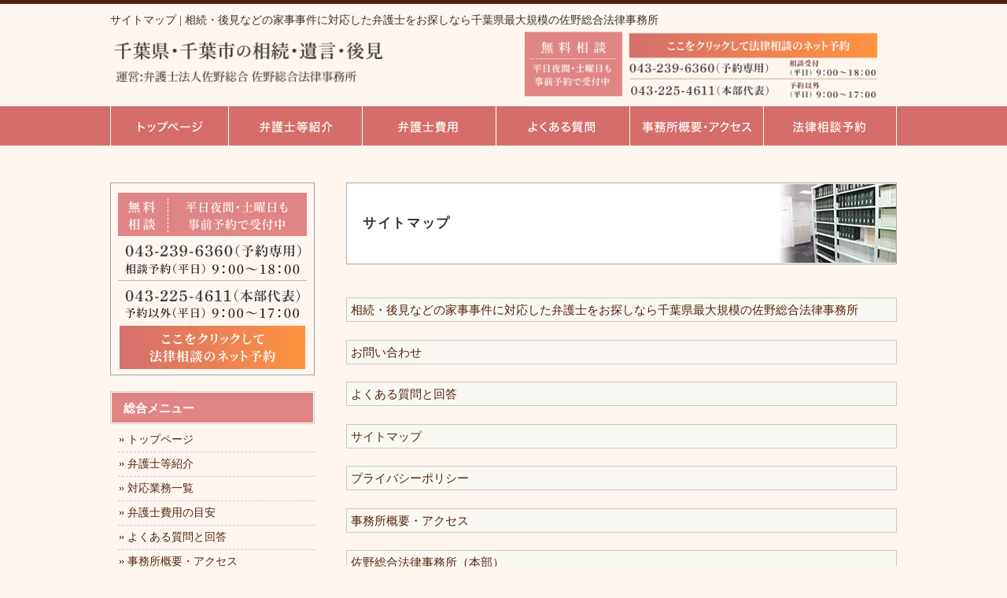

--- FILE ---
content_type: text/html; charset=UTF-8
request_url: https://souzoku.sanosogo.net/u_sitemap/
body_size: 14218
content:
<!DOCTYPE html>
<html dir="ltr" lang="ja" prefix="og: https://ogp.me/ns#">
<head>
  <meta charset="UTF-8">
  <meta name="viewport" content="width=device-width, user-scalable=yes, maximum-scale=1.0, minimum-scale=1.0">
  <meta name="author" content="SamuraiLabCMS">
  <meta name="keyword" content="千葉,弁護士,相続,家事,後見">
  <title>
    サイトマップ | 相続・後見などの家事事件に対応した弁護士をお探しなら千葉県最大規模の佐野総合法律事務所 - 相続・後見などの家事事件に対応した弁護士をお探しなら千葉県最大規模の佐野総合法律事務所  </title>
  <link rel="stylesheet" type="text/css" media="all" href="https://souzoku.sanosogo.net/wp-content/themes/sanosozoku/style.css">
  
		<!-- All in One SEO 4.8.8 - aioseo.com -->
	<meta name="robots" content="max-image-preview:large" />
	<link rel="canonical" href="https://souzoku.sanosogo.net/u_sitemap/" />
	<meta name="generator" content="All in One SEO (AIOSEO) 4.8.8" />
		<meta property="og:locale" content="ja_JP" />
		<meta property="og:site_name" content="相続・後見などの家事事件に対応した弁護士をお探しなら千葉県最大規模の佐野総合法律事務所" />
		<meta property="og:type" content="article" />
		<meta property="og:title" content="サイトマップ | 相続・後見などの家事事件に対応した弁護士をお探しなら千葉県最大規模の佐野総合法律事務所" />
		<meta property="og:url" content="https://souzoku.sanosogo.net/u_sitemap/" />
		<meta property="article:published_time" content="2019-07-08T02:48:13+00:00" />
		<meta property="article:modified_time" content="2019-07-08T02:49:25+00:00" />
		<meta name="twitter:card" content="summary" />
		<meta name="twitter:title" content="サイトマップ | 相続・後見などの家事事件に対応した弁護士をお探しなら千葉県最大規模の佐野総合法律事務所" />
		<script type="application/ld+json" class="aioseo-schema">
			{"@context":"https:\/\/schema.org","@graph":[{"@type":"BreadcrumbList","@id":"https:\/\/souzoku.sanosogo.net\/u_sitemap\/#breadcrumblist","itemListElement":[{"@type":"ListItem","@id":"https:\/\/souzoku.sanosogo.net#listItem","position":1,"name":"\u30db\u30fc\u30e0","item":"https:\/\/souzoku.sanosogo.net","nextItem":{"@type":"ListItem","@id":"https:\/\/souzoku.sanosogo.net\/u_sitemap\/#listItem","name":"\u30b5\u30a4\u30c8\u30de\u30c3\u30d7"}},{"@type":"ListItem","@id":"https:\/\/souzoku.sanosogo.net\/u_sitemap\/#listItem","position":2,"name":"\u30b5\u30a4\u30c8\u30de\u30c3\u30d7","previousItem":{"@type":"ListItem","@id":"https:\/\/souzoku.sanosogo.net#listItem","name":"\u30db\u30fc\u30e0"}}]},{"@type":"Organization","@id":"https:\/\/souzoku.sanosogo.net\/#organization","name":"\u4f50\u91ce\u7dcf\u5408\u6cd5\u5f8b\u4e8b\u52d9\u6240","description":"\u4f50\u91ce\u7dcf\u5408\u6cd5\u5f8b\u4e8b\u52d9\u6240\u306f\u3001\u5e73\u6210\u5143\u5e74\u306b\u5343\u8449\u770c\u5343\u8449\u5e02\u4e2d\u592e\u533a\u306b\u958b\u8a2d\u3057\u3066\u4ee5\u6765\u3001\u907a\u8a00\u3001\u76f8\u7d9a\u3001\u907a\u7523\u6574\u7406\u3092\u306f\u3058\u3081\u3068\u3059\u308b\u591a\u6570\u306e\u5bb6\u4e8b\u4e8b\u4ef6\u306e\u7d4c\u9a13\u3092\u6709\u3057\u3066\u304a\u308a\u307e\u3059\u3002 \u5f53\u4e8b\u52d9\u6240\u306b\u306f\u3001\u5bb6\u4e8b\u4e8b\u4ef6\u3092\u8c4a\u5bcc\u306b\u6271\u3063\u3066\u304d\u305f\u7537\u6027\/\u5973\u6027\u306e\u5f01\u8b77\u58eb\u3001\u5bb6\u5ead\u88c1\u5224\u6240\u3067\u306e\u88c1\u5224\u5b98\u3068\u3057\u3066\u306e\u7d4c\u9a13\u3092\u6301\u3064\u5f01\u8b77\u58eb\u306e\u307b\u304b\u591a\u6570\u306e\u30b9\u30bf\u30c3\u30d5\u304c\u5728\u7c4d\u3057\u3066\u304a\u308a\u307e\u3059\u3002","url":"https:\/\/souzoku.sanosogo.net\/","logo":{"@type":"ImageObject","url":"https:\/\/souzoku.sanosogo.net\/wp-content\/uploads\/2025\/09\/favi.png","@id":"https:\/\/souzoku.sanosogo.net\/u_sitemap\/#organizationLogo","width":512,"height":512},"image":{"@id":"https:\/\/souzoku.sanosogo.net\/u_sitemap\/#organizationLogo"}},{"@type":"WebPage","@id":"https:\/\/souzoku.sanosogo.net\/u_sitemap\/#webpage","url":"https:\/\/souzoku.sanosogo.net\/u_sitemap\/","name":"\u30b5\u30a4\u30c8\u30de\u30c3\u30d7 | \u76f8\u7d9a\u30fb\u5f8c\u898b\u306a\u3069\u306e\u5bb6\u4e8b\u4e8b\u4ef6\u306b\u5bfe\u5fdc\u3057\u305f\u5f01\u8b77\u58eb\u3092\u304a\u63a2\u3057\u306a\u3089\u5343\u8449\u770c\u6700\u5927\u898f\u6a21\u306e\u4f50\u91ce\u7dcf\u5408\u6cd5\u5f8b\u4e8b\u52d9\u6240","inLanguage":"ja","isPartOf":{"@id":"https:\/\/souzoku.sanosogo.net\/#website"},"breadcrumb":{"@id":"https:\/\/souzoku.sanosogo.net\/u_sitemap\/#breadcrumblist"},"datePublished":"2019-07-08T11:48:13+09:00","dateModified":"2019-07-08T11:49:25+09:00"},{"@type":"WebSite","@id":"https:\/\/souzoku.sanosogo.net\/#website","url":"https:\/\/souzoku.sanosogo.net\/","name":"\u76f8\u7d9a\u30fb\u5f8c\u898b\u306a\u3069\u306e\u5bb6\u4e8b\u4e8b\u4ef6\u306b\u5bfe\u5fdc\u3057\u305f\u5f01\u8b77\u58eb\u3092\u304a\u63a2\u3057\u306a\u3089\u5343\u8449\u770c\u6700\u5927\u898f\u6a21\u306e\u4f50\u91ce\u7dcf\u5408\u6cd5\u5f8b\u4e8b\u52d9\u6240","alternateName":"\u4f50\u91ce\u7dcf\u5408\u6cd5\u5f8b\u4e8b\u52d9\u6240","description":"\u4f50\u91ce\u7dcf\u5408\u6cd5\u5f8b\u4e8b\u52d9\u6240\u306f\u3001\u5e73\u6210\u5143\u5e74\u306b\u5343\u8449\u770c\u5343\u8449\u5e02\u4e2d\u592e\u533a\u306b\u958b\u8a2d\u3057\u3066\u4ee5\u6765\u3001\u907a\u8a00\u3001\u76f8\u7d9a\u3001\u907a\u7523\u6574\u7406\u3092\u306f\u3058\u3081\u3068\u3059\u308b\u591a\u6570\u306e\u5bb6\u4e8b\u4e8b\u4ef6\u306e\u7d4c\u9a13\u3092\u6709\u3057\u3066\u304a\u308a\u307e\u3059\u3002 \u5f53\u4e8b\u52d9\u6240\u306b\u306f\u3001\u5bb6\u4e8b\u4e8b\u4ef6\u3092\u8c4a\u5bcc\u306b\u6271\u3063\u3066\u304d\u305f\u7537\u6027\/\u5973\u6027\u306e\u5f01\u8b77\u58eb\u3001\u5bb6\u5ead\u88c1\u5224\u6240\u3067\u306e\u88c1\u5224\u5b98\u3068\u3057\u3066\u306e\u7d4c\u9a13\u3092\u6301\u3064\u5f01\u8b77\u58eb\u306e\u307b\u304b\u591a\u6570\u306e\u30b9\u30bf\u30c3\u30d5\u304c\u5728\u7c4d\u3057\u3066\u304a\u308a\u307e\u3059\u3002","inLanguage":"ja","publisher":{"@id":"https:\/\/souzoku.sanosogo.net\/#organization"}}]}
		</script>
		<!-- All in One SEO -->

<link rel="alternate" title="oEmbed (JSON)" type="application/json+oembed" href="https://souzoku.sanosogo.net/wp-json/oembed/1.0/embed?url=https%3A%2F%2Fsouzoku.sanosogo.net%2Fu_sitemap%2F" />
<link rel="alternate" title="oEmbed (XML)" type="text/xml+oembed" href="https://souzoku.sanosogo.net/wp-json/oembed/1.0/embed?url=https%3A%2F%2Fsouzoku.sanosogo.net%2Fu_sitemap%2F&#038;format=xml" />
<style id='wp-img-auto-sizes-contain-inline-css' type='text/css'>
img:is([sizes=auto i],[sizes^="auto," i]){contain-intrinsic-size:3000px 1500px}
/*# sourceURL=wp-img-auto-sizes-contain-inline-css */
</style>
<style id='wp-emoji-styles-inline-css' type='text/css'>

	img.wp-smiley, img.emoji {
		display: inline !important;
		border: none !important;
		box-shadow: none !important;
		height: 1em !important;
		width: 1em !important;
		margin: 0 0.07em !important;
		vertical-align: -0.1em !important;
		background: none !important;
		padding: 0 !important;
	}
/*# sourceURL=wp-emoji-styles-inline-css */
</style>
<style id='wp-block-library-inline-css' type='text/css'>
:root{--wp-block-synced-color:#7a00df;--wp-block-synced-color--rgb:122,0,223;--wp-bound-block-color:var(--wp-block-synced-color);--wp-editor-canvas-background:#ddd;--wp-admin-theme-color:#007cba;--wp-admin-theme-color--rgb:0,124,186;--wp-admin-theme-color-darker-10:#006ba1;--wp-admin-theme-color-darker-10--rgb:0,107,160.5;--wp-admin-theme-color-darker-20:#005a87;--wp-admin-theme-color-darker-20--rgb:0,90,135;--wp-admin-border-width-focus:2px}@media (min-resolution:192dpi){:root{--wp-admin-border-width-focus:1.5px}}.wp-element-button{cursor:pointer}:root .has-very-light-gray-background-color{background-color:#eee}:root .has-very-dark-gray-background-color{background-color:#313131}:root .has-very-light-gray-color{color:#eee}:root .has-very-dark-gray-color{color:#313131}:root .has-vivid-green-cyan-to-vivid-cyan-blue-gradient-background{background:linear-gradient(135deg,#00d084,#0693e3)}:root .has-purple-crush-gradient-background{background:linear-gradient(135deg,#34e2e4,#4721fb 50%,#ab1dfe)}:root .has-hazy-dawn-gradient-background{background:linear-gradient(135deg,#faaca8,#dad0ec)}:root .has-subdued-olive-gradient-background{background:linear-gradient(135deg,#fafae1,#67a671)}:root .has-atomic-cream-gradient-background{background:linear-gradient(135deg,#fdd79a,#004a59)}:root .has-nightshade-gradient-background{background:linear-gradient(135deg,#330968,#31cdcf)}:root .has-midnight-gradient-background{background:linear-gradient(135deg,#020381,#2874fc)}:root{--wp--preset--font-size--normal:16px;--wp--preset--font-size--huge:42px}.has-regular-font-size{font-size:1em}.has-larger-font-size{font-size:2.625em}.has-normal-font-size{font-size:var(--wp--preset--font-size--normal)}.has-huge-font-size{font-size:var(--wp--preset--font-size--huge)}.has-text-align-center{text-align:center}.has-text-align-left{text-align:left}.has-text-align-right{text-align:right}.has-fit-text{white-space:nowrap!important}#end-resizable-editor-section{display:none}.aligncenter{clear:both}.items-justified-left{justify-content:flex-start}.items-justified-center{justify-content:center}.items-justified-right{justify-content:flex-end}.items-justified-space-between{justify-content:space-between}.screen-reader-text{border:0;clip-path:inset(50%);height:1px;margin:-1px;overflow:hidden;padding:0;position:absolute;width:1px;word-wrap:normal!important}.screen-reader-text:focus{background-color:#ddd;clip-path:none;color:#444;display:block;font-size:1em;height:auto;left:5px;line-height:normal;padding:15px 23px 14px;text-decoration:none;top:5px;width:auto;z-index:100000}html :where(.has-border-color){border-style:solid}html :where([style*=border-top-color]){border-top-style:solid}html :where([style*=border-right-color]){border-right-style:solid}html :where([style*=border-bottom-color]){border-bottom-style:solid}html :where([style*=border-left-color]){border-left-style:solid}html :where([style*=border-width]){border-style:solid}html :where([style*=border-top-width]){border-top-style:solid}html :where([style*=border-right-width]){border-right-style:solid}html :where([style*=border-bottom-width]){border-bottom-style:solid}html :where([style*=border-left-width]){border-left-style:solid}html :where(img[class*=wp-image-]){height:auto;max-width:100%}:where(figure){margin:0 0 1em}html :where(.is-position-sticky){--wp-admin--admin-bar--position-offset:var(--wp-admin--admin-bar--height,0px)}@media screen and (max-width:600px){html :where(.is-position-sticky){--wp-admin--admin-bar--position-offset:0px}}

/*# sourceURL=wp-block-library-inline-css */
</style><style id='global-styles-inline-css' type='text/css'>
:root{--wp--preset--aspect-ratio--square: 1;--wp--preset--aspect-ratio--4-3: 4/3;--wp--preset--aspect-ratio--3-4: 3/4;--wp--preset--aspect-ratio--3-2: 3/2;--wp--preset--aspect-ratio--2-3: 2/3;--wp--preset--aspect-ratio--16-9: 16/9;--wp--preset--aspect-ratio--9-16: 9/16;--wp--preset--color--black: #000000;--wp--preset--color--cyan-bluish-gray: #abb8c3;--wp--preset--color--white: #ffffff;--wp--preset--color--pale-pink: #f78da7;--wp--preset--color--vivid-red: #cf2e2e;--wp--preset--color--luminous-vivid-orange: #ff6900;--wp--preset--color--luminous-vivid-amber: #fcb900;--wp--preset--color--light-green-cyan: #7bdcb5;--wp--preset--color--vivid-green-cyan: #00d084;--wp--preset--color--pale-cyan-blue: #8ed1fc;--wp--preset--color--vivid-cyan-blue: #0693e3;--wp--preset--color--vivid-purple: #9b51e0;--wp--preset--gradient--vivid-cyan-blue-to-vivid-purple: linear-gradient(135deg,rgb(6,147,227) 0%,rgb(155,81,224) 100%);--wp--preset--gradient--light-green-cyan-to-vivid-green-cyan: linear-gradient(135deg,rgb(122,220,180) 0%,rgb(0,208,130) 100%);--wp--preset--gradient--luminous-vivid-amber-to-luminous-vivid-orange: linear-gradient(135deg,rgb(252,185,0) 0%,rgb(255,105,0) 100%);--wp--preset--gradient--luminous-vivid-orange-to-vivid-red: linear-gradient(135deg,rgb(255,105,0) 0%,rgb(207,46,46) 100%);--wp--preset--gradient--very-light-gray-to-cyan-bluish-gray: linear-gradient(135deg,rgb(238,238,238) 0%,rgb(169,184,195) 100%);--wp--preset--gradient--cool-to-warm-spectrum: linear-gradient(135deg,rgb(74,234,220) 0%,rgb(151,120,209) 20%,rgb(207,42,186) 40%,rgb(238,44,130) 60%,rgb(251,105,98) 80%,rgb(254,248,76) 100%);--wp--preset--gradient--blush-light-purple: linear-gradient(135deg,rgb(255,206,236) 0%,rgb(152,150,240) 100%);--wp--preset--gradient--blush-bordeaux: linear-gradient(135deg,rgb(254,205,165) 0%,rgb(254,45,45) 50%,rgb(107,0,62) 100%);--wp--preset--gradient--luminous-dusk: linear-gradient(135deg,rgb(255,203,112) 0%,rgb(199,81,192) 50%,rgb(65,88,208) 100%);--wp--preset--gradient--pale-ocean: linear-gradient(135deg,rgb(255,245,203) 0%,rgb(182,227,212) 50%,rgb(51,167,181) 100%);--wp--preset--gradient--electric-grass: linear-gradient(135deg,rgb(202,248,128) 0%,rgb(113,206,126) 100%);--wp--preset--gradient--midnight: linear-gradient(135deg,rgb(2,3,129) 0%,rgb(40,116,252) 100%);--wp--preset--font-size--small: 13px;--wp--preset--font-size--medium: 20px;--wp--preset--font-size--large: 36px;--wp--preset--font-size--x-large: 42px;--wp--preset--spacing--20: 0.44rem;--wp--preset--spacing--30: 0.67rem;--wp--preset--spacing--40: 1rem;--wp--preset--spacing--50: 1.5rem;--wp--preset--spacing--60: 2.25rem;--wp--preset--spacing--70: 3.38rem;--wp--preset--spacing--80: 5.06rem;--wp--preset--shadow--natural: 6px 6px 9px rgba(0, 0, 0, 0.2);--wp--preset--shadow--deep: 12px 12px 50px rgba(0, 0, 0, 0.4);--wp--preset--shadow--sharp: 6px 6px 0px rgba(0, 0, 0, 0.2);--wp--preset--shadow--outlined: 6px 6px 0px -3px rgb(255, 255, 255), 6px 6px rgb(0, 0, 0);--wp--preset--shadow--crisp: 6px 6px 0px rgb(0, 0, 0);}:where(.is-layout-flex){gap: 0.5em;}:where(.is-layout-grid){gap: 0.5em;}body .is-layout-flex{display: flex;}.is-layout-flex{flex-wrap: wrap;align-items: center;}.is-layout-flex > :is(*, div){margin: 0;}body .is-layout-grid{display: grid;}.is-layout-grid > :is(*, div){margin: 0;}:where(.wp-block-columns.is-layout-flex){gap: 2em;}:where(.wp-block-columns.is-layout-grid){gap: 2em;}:where(.wp-block-post-template.is-layout-flex){gap: 1.25em;}:where(.wp-block-post-template.is-layout-grid){gap: 1.25em;}.has-black-color{color: var(--wp--preset--color--black) !important;}.has-cyan-bluish-gray-color{color: var(--wp--preset--color--cyan-bluish-gray) !important;}.has-white-color{color: var(--wp--preset--color--white) !important;}.has-pale-pink-color{color: var(--wp--preset--color--pale-pink) !important;}.has-vivid-red-color{color: var(--wp--preset--color--vivid-red) !important;}.has-luminous-vivid-orange-color{color: var(--wp--preset--color--luminous-vivid-orange) !important;}.has-luminous-vivid-amber-color{color: var(--wp--preset--color--luminous-vivid-amber) !important;}.has-light-green-cyan-color{color: var(--wp--preset--color--light-green-cyan) !important;}.has-vivid-green-cyan-color{color: var(--wp--preset--color--vivid-green-cyan) !important;}.has-pale-cyan-blue-color{color: var(--wp--preset--color--pale-cyan-blue) !important;}.has-vivid-cyan-blue-color{color: var(--wp--preset--color--vivid-cyan-blue) !important;}.has-vivid-purple-color{color: var(--wp--preset--color--vivid-purple) !important;}.has-black-background-color{background-color: var(--wp--preset--color--black) !important;}.has-cyan-bluish-gray-background-color{background-color: var(--wp--preset--color--cyan-bluish-gray) !important;}.has-white-background-color{background-color: var(--wp--preset--color--white) !important;}.has-pale-pink-background-color{background-color: var(--wp--preset--color--pale-pink) !important;}.has-vivid-red-background-color{background-color: var(--wp--preset--color--vivid-red) !important;}.has-luminous-vivid-orange-background-color{background-color: var(--wp--preset--color--luminous-vivid-orange) !important;}.has-luminous-vivid-amber-background-color{background-color: var(--wp--preset--color--luminous-vivid-amber) !important;}.has-light-green-cyan-background-color{background-color: var(--wp--preset--color--light-green-cyan) !important;}.has-vivid-green-cyan-background-color{background-color: var(--wp--preset--color--vivid-green-cyan) !important;}.has-pale-cyan-blue-background-color{background-color: var(--wp--preset--color--pale-cyan-blue) !important;}.has-vivid-cyan-blue-background-color{background-color: var(--wp--preset--color--vivid-cyan-blue) !important;}.has-vivid-purple-background-color{background-color: var(--wp--preset--color--vivid-purple) !important;}.has-black-border-color{border-color: var(--wp--preset--color--black) !important;}.has-cyan-bluish-gray-border-color{border-color: var(--wp--preset--color--cyan-bluish-gray) !important;}.has-white-border-color{border-color: var(--wp--preset--color--white) !important;}.has-pale-pink-border-color{border-color: var(--wp--preset--color--pale-pink) !important;}.has-vivid-red-border-color{border-color: var(--wp--preset--color--vivid-red) !important;}.has-luminous-vivid-orange-border-color{border-color: var(--wp--preset--color--luminous-vivid-orange) !important;}.has-luminous-vivid-amber-border-color{border-color: var(--wp--preset--color--luminous-vivid-amber) !important;}.has-light-green-cyan-border-color{border-color: var(--wp--preset--color--light-green-cyan) !important;}.has-vivid-green-cyan-border-color{border-color: var(--wp--preset--color--vivid-green-cyan) !important;}.has-pale-cyan-blue-border-color{border-color: var(--wp--preset--color--pale-cyan-blue) !important;}.has-vivid-cyan-blue-border-color{border-color: var(--wp--preset--color--vivid-cyan-blue) !important;}.has-vivid-purple-border-color{border-color: var(--wp--preset--color--vivid-purple) !important;}.has-vivid-cyan-blue-to-vivid-purple-gradient-background{background: var(--wp--preset--gradient--vivid-cyan-blue-to-vivid-purple) !important;}.has-light-green-cyan-to-vivid-green-cyan-gradient-background{background: var(--wp--preset--gradient--light-green-cyan-to-vivid-green-cyan) !important;}.has-luminous-vivid-amber-to-luminous-vivid-orange-gradient-background{background: var(--wp--preset--gradient--luminous-vivid-amber-to-luminous-vivid-orange) !important;}.has-luminous-vivid-orange-to-vivid-red-gradient-background{background: var(--wp--preset--gradient--luminous-vivid-orange-to-vivid-red) !important;}.has-very-light-gray-to-cyan-bluish-gray-gradient-background{background: var(--wp--preset--gradient--very-light-gray-to-cyan-bluish-gray) !important;}.has-cool-to-warm-spectrum-gradient-background{background: var(--wp--preset--gradient--cool-to-warm-spectrum) !important;}.has-blush-light-purple-gradient-background{background: var(--wp--preset--gradient--blush-light-purple) !important;}.has-blush-bordeaux-gradient-background{background: var(--wp--preset--gradient--blush-bordeaux) !important;}.has-luminous-dusk-gradient-background{background: var(--wp--preset--gradient--luminous-dusk) !important;}.has-pale-ocean-gradient-background{background: var(--wp--preset--gradient--pale-ocean) !important;}.has-electric-grass-gradient-background{background: var(--wp--preset--gradient--electric-grass) !important;}.has-midnight-gradient-background{background: var(--wp--preset--gradient--midnight) !important;}.has-small-font-size{font-size: var(--wp--preset--font-size--small) !important;}.has-medium-font-size{font-size: var(--wp--preset--font-size--medium) !important;}.has-large-font-size{font-size: var(--wp--preset--font-size--large) !important;}.has-x-large-font-size{font-size: var(--wp--preset--font-size--x-large) !important;}
/*# sourceURL=global-styles-inline-css */
</style>

<style id='classic-theme-styles-inline-css' type='text/css'>
/*! This file is auto-generated */
.wp-block-button__link{color:#fff;background-color:#32373c;border-radius:9999px;box-shadow:none;text-decoration:none;padding:calc(.667em + 2px) calc(1.333em + 2px);font-size:1.125em}.wp-block-file__button{background:#32373c;color:#fff;text-decoration:none}
/*# sourceURL=/wp-includes/css/classic-themes.min.css */
</style>
<link rel='stylesheet' id='ez-toc-css' href='https://souzoku.sanosogo.net/wp-content/plugins/easy-table-of-contents/assets/css/screen.min.css?ver=2.0.76' type='text/css' media='all' />
<style id='ez-toc-inline-css' type='text/css'>
div#ez-toc-container .ez-toc-title {font-size: 120%;}div#ez-toc-container .ez-toc-title {font-weight: 500;}div#ez-toc-container ul li , div#ez-toc-container ul li a {font-size: 95%;}div#ez-toc-container ul li , div#ez-toc-container ul li a {font-weight: 500;}div#ez-toc-container nav ul ul li {font-size: 90%;}
/*# sourceURL=ez-toc-inline-css */
</style>
<script type="text/javascript" src="https://souzoku.sanosogo.net/wp-includes/js/jquery/jquery.min.js?ver=3.7.1" id="jquery-core-js"></script>
<script type="text/javascript" src="https://souzoku.sanosogo.net/wp-includes/js/jquery/jquery-migrate.min.js?ver=3.4.1" id="jquery-migrate-js"></script>
<link rel="https://api.w.org/" href="https://souzoku.sanosogo.net/wp-json/" /><link rel="alternate" title="JSON" type="application/json" href="https://souzoku.sanosogo.net/wp-json/wp/v2/pages/8" /><link rel="EditURI" type="application/rsd+xml" title="RSD" href="https://souzoku.sanosogo.net/xmlrpc.php?rsd" />
<link rel='shortlink' href='https://souzoku.sanosogo.net/?p=8' />
<link rel="stylesheet" href="https://souzoku.sanosogo.net/wp-content/plugins/ps-auto-sitemap/css/ps_auto_sitemap_simple2.css" type="text/css" media="all" />
<style type="text/css">.saboxplugin-wrap{-webkit-box-sizing:border-box;-moz-box-sizing:border-box;-ms-box-sizing:border-box;box-sizing:border-box;border:1px solid #eee;width:100%;clear:both;display:block;overflow:hidden;word-wrap:break-word;position:relative}.saboxplugin-wrap .saboxplugin-gravatar{float:left;padding:0 20px 20px 20px}.saboxplugin-wrap .saboxplugin-gravatar img{max-width:100px;height:auto;border-radius:0;}.saboxplugin-wrap .saboxplugin-authorname{font-size:18px;line-height:1;margin:20px 0 0 20px;display:block}.saboxplugin-wrap .saboxplugin-authorname a{text-decoration:none}.saboxplugin-wrap .saboxplugin-authorname a:focus{outline:0}.saboxplugin-wrap .saboxplugin-desc{display:block;margin:5px 20px}.saboxplugin-wrap .saboxplugin-desc a{text-decoration:underline}.saboxplugin-wrap .saboxplugin-desc p{margin:5px 0 12px}.saboxplugin-wrap .saboxplugin-web{margin:0 20px 15px;text-align:left}.saboxplugin-wrap .sab-web-position{text-align:right}.saboxplugin-wrap .saboxplugin-web a{color:#ccc;text-decoration:none}.saboxplugin-wrap .saboxplugin-socials{position:relative;display:block;background:#fcfcfc;padding:5px;border-top:1px solid #eee}.saboxplugin-wrap .saboxplugin-socials a svg{width:20px;height:20px}.saboxplugin-wrap .saboxplugin-socials a svg .st2{fill:#fff; transform-origin:center center;}.saboxplugin-wrap .saboxplugin-socials a svg .st1{fill:rgba(0,0,0,.3)}.saboxplugin-wrap .saboxplugin-socials a:hover{opacity:.8;-webkit-transition:opacity .4s;-moz-transition:opacity .4s;-o-transition:opacity .4s;transition:opacity .4s;box-shadow:none!important;-webkit-box-shadow:none!important}.saboxplugin-wrap .saboxplugin-socials .saboxplugin-icon-color{box-shadow:none;padding:0;border:0;-webkit-transition:opacity .4s;-moz-transition:opacity .4s;-o-transition:opacity .4s;transition:opacity .4s;display:inline-block;color:#fff;font-size:0;text-decoration:inherit;margin:5px;-webkit-border-radius:0;-moz-border-radius:0;-ms-border-radius:0;-o-border-radius:0;border-radius:0;overflow:hidden}.saboxplugin-wrap .saboxplugin-socials .saboxplugin-icon-grey{text-decoration:inherit;box-shadow:none;position:relative;display:-moz-inline-stack;display:inline-block;vertical-align:middle;zoom:1;margin:10px 5px;color:#444;fill:#444}.clearfix:after,.clearfix:before{content:' ';display:table;line-height:0;clear:both}.ie7 .clearfix{zoom:1}.saboxplugin-socials.sabox-colored .saboxplugin-icon-color .sab-twitch{border-color:#38245c}.saboxplugin-socials.sabox-colored .saboxplugin-icon-color .sab-behance{border-color:#003eb0}.saboxplugin-socials.sabox-colored .saboxplugin-icon-color .sab-deviantart{border-color:#036824}.saboxplugin-socials.sabox-colored .saboxplugin-icon-color .sab-digg{border-color:#00327c}.saboxplugin-socials.sabox-colored .saboxplugin-icon-color .sab-dribbble{border-color:#ba1655}.saboxplugin-socials.sabox-colored .saboxplugin-icon-color .sab-facebook{border-color:#1e2e4f}.saboxplugin-socials.sabox-colored .saboxplugin-icon-color .sab-flickr{border-color:#003576}.saboxplugin-socials.sabox-colored .saboxplugin-icon-color .sab-github{border-color:#264874}.saboxplugin-socials.sabox-colored .saboxplugin-icon-color .sab-google{border-color:#0b51c5}.saboxplugin-socials.sabox-colored .saboxplugin-icon-color .sab-html5{border-color:#902e13}.saboxplugin-socials.sabox-colored .saboxplugin-icon-color .sab-instagram{border-color:#1630aa}.saboxplugin-socials.sabox-colored .saboxplugin-icon-color .sab-linkedin{border-color:#00344f}.saboxplugin-socials.sabox-colored .saboxplugin-icon-color .sab-pinterest{border-color:#5b040e}.saboxplugin-socials.sabox-colored .saboxplugin-icon-color .sab-reddit{border-color:#992900}.saboxplugin-socials.sabox-colored .saboxplugin-icon-color .sab-rss{border-color:#a43b0a}.saboxplugin-socials.sabox-colored .saboxplugin-icon-color .sab-sharethis{border-color:#5d8420}.saboxplugin-socials.sabox-colored .saboxplugin-icon-color .sab-soundcloud{border-color:#995200}.saboxplugin-socials.sabox-colored .saboxplugin-icon-color .sab-spotify{border-color:#0f612c}.saboxplugin-socials.sabox-colored .saboxplugin-icon-color .sab-stackoverflow{border-color:#a95009}.saboxplugin-socials.sabox-colored .saboxplugin-icon-color .sab-steam{border-color:#006388}.saboxplugin-socials.sabox-colored .saboxplugin-icon-color .sab-user_email{border-color:#b84e05}.saboxplugin-socials.sabox-colored .saboxplugin-icon-color .sab-tumblr{border-color:#10151b}.saboxplugin-socials.sabox-colored .saboxplugin-icon-color .sab-twitter{border-color:#0967a0}.saboxplugin-socials.sabox-colored .saboxplugin-icon-color .sab-vimeo{border-color:#0d7091}.saboxplugin-socials.sabox-colored .saboxplugin-icon-color .sab-windows{border-color:#003f71}.saboxplugin-socials.sabox-colored .saboxplugin-icon-color .sab-whatsapp{border-color:#003f71}.saboxplugin-socials.sabox-colored .saboxplugin-icon-color .sab-wordpress{border-color:#0f3647}.saboxplugin-socials.sabox-colored .saboxplugin-icon-color .sab-yahoo{border-color:#14002d}.saboxplugin-socials.sabox-colored .saboxplugin-icon-color .sab-youtube{border-color:#900}.saboxplugin-socials.sabox-colored .saboxplugin-icon-color .sab-xing{border-color:#000202}.saboxplugin-socials.sabox-colored .saboxplugin-icon-color .sab-mixcloud{border-color:#2475a0}.saboxplugin-socials.sabox-colored .saboxplugin-icon-color .sab-vk{border-color:#243549}.saboxplugin-socials.sabox-colored .saboxplugin-icon-color .sab-medium{border-color:#00452c}.saboxplugin-socials.sabox-colored .saboxplugin-icon-color .sab-quora{border-color:#420e00}.saboxplugin-socials.sabox-colored .saboxplugin-icon-color .sab-meetup{border-color:#9b181c}.saboxplugin-socials.sabox-colored .saboxplugin-icon-color .sab-goodreads{border-color:#000}.saboxplugin-socials.sabox-colored .saboxplugin-icon-color .sab-snapchat{border-color:#999700}.saboxplugin-socials.sabox-colored .saboxplugin-icon-color .sab-500px{border-color:#00557f}.saboxplugin-socials.sabox-colored .saboxplugin-icon-color .sab-mastodont{border-color:#185886}.sabox-plus-item{margin-bottom:20px}@media screen and (max-width:480px){.saboxplugin-wrap{text-align:center}.saboxplugin-wrap .saboxplugin-gravatar{float:none;padding:20px 0;text-align:center;margin:0 auto;display:block}.saboxplugin-wrap .saboxplugin-gravatar img{float:none;display:inline-block;display:-moz-inline-stack;vertical-align:middle;zoom:1}.saboxplugin-wrap .saboxplugin-desc{margin:0 10px 20px;text-align:center}.saboxplugin-wrap .saboxplugin-authorname{text-align:center;margin:10px 0 20px}}body .saboxplugin-authorname a,body .saboxplugin-authorname a:hover{box-shadow:none;-webkit-box-shadow:none}a.sab-profile-edit{font-size:16px!important;line-height:1!important}.sab-edit-settings a,a.sab-profile-edit{color:#0073aa!important;box-shadow:none!important;-webkit-box-shadow:none!important}.sab-edit-settings{margin-right:15px;position:absolute;right:0;z-index:2;bottom:10px;line-height:20px}.sab-edit-settings i{margin-left:5px}.saboxplugin-socials{line-height:1!important}.rtl .saboxplugin-wrap .saboxplugin-gravatar{float:right}.rtl .saboxplugin-wrap .saboxplugin-authorname{display:flex;align-items:center}.rtl .saboxplugin-wrap .saboxplugin-authorname .sab-profile-edit{margin-right:10px}.rtl .sab-edit-settings{right:auto;left:0}img.sab-custom-avatar{max-width:75px;}.saboxplugin-wrap {margin-top:50px; margin-bottom:50px; padding: 0px 0px }.saboxplugin-wrap .saboxplugin-authorname {font-size:18px; line-height:25px;}.saboxplugin-wrap .saboxplugin-desc p, .saboxplugin-wrap .saboxplugin-desc {font-size:14px !important; line-height:21px !important;}.saboxplugin-wrap .saboxplugin-web {font-size:14px;}.saboxplugin-wrap .saboxplugin-socials a svg {width:18px;height:18px;}</style><link rel="icon" href="https://souzoku.sanosogo.net/wp-content/uploads/2025/09/favi-150x150.png" sizes="32x32" />
<link rel="icon" href="https://souzoku.sanosogo.net/wp-content/uploads/2025/09/favi-300x300.png" sizes="192x192" />
<link rel="apple-touch-icon" href="https://souzoku.sanosogo.net/wp-content/uploads/2025/09/favi-300x300.png" />
<meta name="msapplication-TileImage" content="https://souzoku.sanosogo.net/wp-content/uploads/2025/09/favi-300x300.png" />
  <script src="//ajax.googleapis.com/ajax/libs/jquery/3.3.1/jquery.min.js"></script>
  <script src="https://souzoku.sanosogo.net/wp-content/themes/sanosozoku/js/menu.js"></script>
  <!-- Global site tag (gtag.js) - Google Analytics -->
<script async src="https://www.googletagmanager.com/gtag/js?id=UA-150098386-42"></script>
<script>
  window.dataLayer = window.dataLayer || [];
  function gtag(){dataLayer.push(arguments);}
  gtag('js', new Date());

  gtag('config', 'UA-150098386-42');
</script>

</head>
<body data-rsssl=1>

  <!-- ヘッダー -->
  <header id="header">
    <div class="inner">

      <!--pcはh1　SPはロゴとバーガーメニュー -->
          <h1>サイトマップ | 相続・後見などの家事事件に対応した弁護士をお探しなら千葉県最大規模の佐野総合法律事務所</h1>
            <!--//pcはh1　SPはロゴとバーガーメニュー -->

      <!--pcはロゴ-->
            <div class="left">
        <a href="https://souzoku.sanosogo.net"> <img src="https://souzoku.sanosogo.net/wp-content/themes/sanosozoku/images/header_logo.png" width="350" height="" alt="佐野総合法律事務所_千葉県・千葉市の相続・遺言・後見"> </a>
      </div>
            <!--//pcはロゴ-->

      <!--pcは電話バナー SPは電話リンク-->
            <div class="right">
		  <a href="https://sanosogo.resv.jp/" target="_blank"><img src="https://souzoku.sanosogo.net/wp-content/themes/sanosozoku/images/header_tel.png" alt="0432254611電話番号" width="450" height="88"></a>
      </div>
            <!--//pcは電話バナー SPは電話リンク-->

    </div>
  </header>
  <!-- / ヘッダー -->

  <!--PC時のナビメニュー6 -->

  <div id="navibar6" class="kotei2">
    <ul>
<li class="link1"> <a href="https://souzoku.sanosogo.net">トップページ</a> </li>
<li class="link2"> <a href="https://souzoku.sanosogo.net/about">弁護士等紹介</a> </li>
<li class="link3"> <a href="https://souzoku.sanosogo.net/fee">弁護士費用</a> </li>
<li class="link4"> <a href="https://souzoku.sanosogo.net/qa">よくある質問</a> </li>
<li class="link5"> <a href="https://souzoku.sanosogo.net/office">事務所概要・アクセス</a> </li>
<li class="link6"> <a href="https://sanosogo.resv.jp/" target="_blank">法律相談予約</a> </li>
    </ul>
  </div>

  <!--//PC時のナビメニュー6 -->
<div id="wrapper">

	<div id="content">
		<section>
						<article id="post-8" class="content">
				<header>
					<h2 class="sub_title">
						サイトマップ					</h2>
				</header>
				<div class="post">
					<ul id="sitemap_list" class="sitemap_disp_level_0">
<li class="home-item"><a href="https://souzoku.sanosogo.net" title="相続・後見などの家事事件に対応した弁護士をお探しなら千葉県最大規模の佐野総合法律事務所">相続・後見などの家事事件に対応した弁護士をお探しなら千葉県最大規模の佐野総合法律事務所</a></li>
<li class="page_item page-item-6"><a href="https://souzoku.sanosogo.net/inquiry/">お問い合わせ</a></li>
<li class="page_item page-item-94"><a href="https://souzoku.sanosogo.net/qa/">よくある質問と回答</a></li>
<li class="page_item page-item-8 current_page_item"><a href="https://souzoku.sanosogo.net/u_sitemap/" aria-current="page">サイトマップ</a></li>
<li class="page_item page-item-7"><a href="https://souzoku.sanosogo.net/policy/">プライバシーポリシー</a></li>
<li class="page_item page-item-96"><a href="https://souzoku.sanosogo.net/office/">事務所概要・アクセス</a></li>
<li class="page_item page-item-191"><a href="https://souzoku.sanosogo.net/honbu_access/">佐野総合法律事務所（本部）</a></li>
<li class="page_item page-item-75"><a href="https://souzoku.sanosogo.net/saimu_souzoku/">債務を相続してしまった方へ</a></li>
<li class="page_item page-item-155"><a href="https://souzoku.sanosogo.net/taiougyoumu_itiran/">対応業務一覧</a></li>
<li class="page_item page-item-16"><a href="https://souzoku.sanosogo.net/souzokuzaisantyousa/">弁護士による相続財産調査</a></li>
<li class="page_item page-item-90"><a href="https://souzoku.sanosogo.net/about/">弁護士等紹介</a></li>
<li class="page_item page-item-92"><a href="https://souzoku.sanosogo.net/fee/">弁護士費用の目安</a></li>
<li class="page_item page-item-171"><a href="https://souzoku.sanosogo.net/seinenkouken/">成年後見について</a></li>
<li class="page_item page-item-79"><a href="https://souzoku.sanosogo.net/miseinenkouken_case/">未成年後見が必要なケースとその理由</a></li>
<li class="page_item page-item-77"><a href="https://souzoku.sanosogo.net/miseinenkoukennin/">未成年後見人とは</a></li>
<li class="page_item page-item-86"><a href="https://souzoku.sanosogo.net/koukennin_dairinin_tigai/">未成年後見人と特別代理人の違い</a></li>
<li class="page_item page-item-84"><a href="https://souzoku.sanosogo.net/miseinenkoukennin_syokumu/">未成年後見人の職務について</a></li>
<li class="page_item page-item-82"><a href="https://souzoku.sanosogo.net/miseinenkoukeinin_erabarekata/">未成年後見人の選ばれ方と指定する方法</a></li>
<li class="page_item page-item-161"><a href="https://souzoku.sanosogo.net/books/">本・出版物</a></li>
<li class="page_item page-item-71"><a href="https://souzoku.sanosogo.net/souzokuhouki_merit_demerit/">相続放棄のメリット・デメリットについて</a></li>
<li class="page_item page-item-69"><a href="https://souzoku.sanosogo.net/souzokuhouki/">相続放棄をしたい方へ</a></li>
<li class="page_item page-item-73"><a href="https://souzoku.sanosogo.net/souzokuhouki_sitaikata/">相続発生後3ヶ月を超えてしまったけれど相続放棄をしたい方へ</a></li>
<li class="page_item page-item-18"><a href="https://souzoku.sanosogo.net/tyousa_riyuu/">相続財産の調査が必要な理由と調査で把握すべき財産</a></li>
<li class="page_item page-item-193"><a href="https://souzoku.sanosogo.net/funahashi/">船橋駅前オフィス</a></li>
<li class="page_item page-item-56"><a href="https://souzoku.sanosogo.net/iryuubun_keisansiki/">請求できる遺留分の計算式</a></li>
<li class="page_item page-item-14"><a href="https://souzoku.sanosogo.net/isan_tukaikomi/">遺産・相続財産の使い込みを発見した方へ</a></li>
<li class="page_item page-item-26"><a href="https://souzoku.sanosogo.net/isanbunkatu_tisiki/">遺産分割に際して押さえておきたい知識｜弁護士の視点から</a></li>
<li class="page_item page-item-30"><a href="https://souzoku.sanosogo.net/isanbunkatu_houhou/">遺産分割の3種類の方法</a></li>
<li class="page_item page-item-28"><a href="https://souzoku.sanosogo.net/isanbunkatu_point/">遺産分割の手続きとポイント</a></li>
<li class="page_item page-item-32"><a href="https://souzoku.sanosogo.net/isanbunkatu_tyuuiten/">遺産分割の流れと注意点</a></li>
<li class="page_item page-item-36"><a href="https://souzoku.sanosogo.net/yuigonsyo_taisyo/">遺産分割協議が終わったあとに遺言書が出てきたときの対処方法</a></li>
<li class="page_item page-item-34"><a href="https://souzoku.sanosogo.net/kyougi_totonowanai/">遺産分割協議が調わないとき</a></li>
<li class="page_item page-item-24"><a href="https://souzoku.sanosogo.net/isanbunkatukyougi/">遺産分割協議とは何か？進め方を弁護士が解説</a></li>
<li class="page_item page-item-38"><a href="https://souzoku.sanosogo.net/kyougi_bengosi_merit/">遺産分割協議を弁護士に依頼するメリット</a></li>
<li class="page_item page-item-20"><a href="https://souzoku.sanosogo.net/isansouzoku_yuigonari/">遺産相続の流れ(遺言がある場合)</a></li>
<li class="page_item page-item-22"><a href="https://souzoku.sanosogo.net/isansouzoku_yuigonnasi/">遺産相続の流れ(遺言がない場合)</a></li>
<li class="page_item page-item-42"><a href="https://souzoku.sanosogo.net/iryuubun/">遺留分とは</a></li>
<li class="page_item page-item-52"><a href="https://souzoku.sanosogo.net/iryuubun_houhou/">遺留分の請求方法</a></li>
<li class="page_item page-item-45"><a href="https://souzoku.sanosogo.net/iryuubun_seikyuu/">遺留分を請求できる人｜遺留分権利者の範囲と割合</a></li>
<li class="page_item page-item-40"><a href="https://souzoku.sanosogo.net/iryuubunsingaigakuseikyuu/">遺留分侵害額請求</a></li>
<li class="page_item page-item-54"><a href="https://souzoku.sanosogo.net/iryuubun_bengosi_merit/">遺留分侵害額請求を早期に弁護士に依頼するメリット</a></li>
<li class="page_item page-item-50"><a href="https://souzoku.sanosogo.net/iryuubun_zikou/">遺留分侵害額請求権の時効について</a></li>
<li class="page_item page-item-67"><a href="https://souzoku.sanosogo.net/yuigonsikkousya_merit/">遺言執行者を選任するメリット、選任方法について</a></li>
<li class="page_item page-item-66"><a href="https://souzoku.sanosogo.net/yuigonsyo_12/">遺言書によって定められる12のこと</a></li>
<li class="page_item page-item-62"><a href="https://souzoku.sanosogo.net/yuigonsyo/">遺言書の種類と特徴と選び方について</a></li>
<li class="page_item page-item-64"><a href="https://souzoku.sanosogo.net/yuigonsyo_case/">遺言書を作成した方が良いケースとは</a></li>
<li class="page_item page-item-60"><a href="https://souzoku.sanosogo.net/yuigonsyo_merit/">遺言書作成のメリット</a></li>
<li class="page_item page-item-58"><a href="https://souzoku.sanosogo.net/yuigonsyo_bengosi_merit/">遺言書作成業務と弁護士に依頼するメリット</a></li>
<li class="cat-item cat-item-1"><a href="https://souzoku.sanosogo.net/category/%e6%9c%aa%e5%88%86%e9%a1%9e/" title="未分類">未分類</a>
<ul>
	<li class="post-item post-item-221"><a href="https://souzoku.sanosogo.net/%e5%b9%b4%e6%9c%ab%e5%b9%b4%e5%a7%8b%e4%bc%91%e6%a5%ad%e3%81%ab%e9%96%a2%e3%81%99%e3%82%8b%e3%81%94%e6%a1%88%e5%86%85/" title="年末年始休業に関するご案内">年末年始休業に関するご案内</a></li>
	<li class="post-item post-item-198"><a href="https://souzoku.sanosogo.net/attorneys-magazine-%e3%81%ab%e6%8e%b2%e8%bc%89%e3%81%95%e3%82%8c%e3%81%be%e3%81%97%e3%81%9f%e3%80%82/" title="Attorney’s MAGAZINE に掲載されました。">Attorney’s MAGAZINE に掲載されました。</a></li>
</ul>
</li>
</ul>

				</div>
							</article>
								</section>
		<div>
			<a href="https://sanosogo.resv.jp/" target="_blank"><img src="https://souzoku.sanosogo.net/wp-content/themes/sanosozoku/images/right_sub_contact.jpg" width="700"  alt="無料相談ご予約・お問い合わせ"></a>
		</div>
		<p>&nbsp;</p>
		<p style="text-align: right;"><a href="#header">ページの上部へ戻る</a></p>
	</div>


	<aside id="sidebar">
  <p class="bottom20 center"><a href="https://sanosogo.resv.jp/" target="_blank"> <img src="https://souzoku.sanosogo.net/wp-content/themes/sanosozoku/images/left_contact.gif" width="260" height="230" alt="お問合せバナー"> </a> </p>



  <!--ウィジェット -->
  <section id="nav_menu-2" class="widget widget_nav_menu"><h3><span>総合メニュー</span></h3><div class="menu-%e7%b7%8f%e5%90%88%e3%83%a1%e3%83%8b%e3%83%a5%e3%83%bc-container"><ul id="menu-%e7%b7%8f%e5%90%88%e3%83%a1%e3%83%8b%e3%83%a5%e3%83%bc" class="menu"><li id="menu-item-107" class="menu-item menu-item-type-custom menu-item-object-custom menu-item-home menu-item-107"><a href="https://souzoku.sanosogo.net/">トップページ</a></li>
<li id="menu-item-110" class="menu-item menu-item-type-post_type menu-item-object-page menu-item-110"><a href="https://souzoku.sanosogo.net/about/">弁護士等紹介</a></li>
<li id="menu-item-156" class="menu-item menu-item-type-post_type menu-item-object-page menu-item-156"><a href="https://souzoku.sanosogo.net/taiougyoumu_itiran/">対応業務一覧</a></li>
<li id="menu-item-111" class="menu-item menu-item-type-post_type menu-item-object-page menu-item-111"><a href="https://souzoku.sanosogo.net/fee/">弁護士費用の目安</a></li>
<li id="menu-item-108" class="menu-item menu-item-type-post_type menu-item-object-page menu-item-108"><a href="https://souzoku.sanosogo.net/qa/">よくある質問と回答</a></li>
<li id="menu-item-109" class="menu-item menu-item-type-post_type menu-item-object-page menu-item-has-children menu-item-109"><a href="https://souzoku.sanosogo.net/office/">事務所概要・アクセス</a>
<ul class="sub-menu">
	<li id="menu-item-192" class="menu-item menu-item-type-post_type menu-item-object-page menu-item-192"><a href="https://souzoku.sanosogo.net/honbu_access/">佐野総合法律事務所（本部）</a></li>
	<li id="menu-item-196" class="menu-item menu-item-type-post_type menu-item-object-page menu-item-196"><a href="https://souzoku.sanosogo.net/funahashi/">船橋駅前オフィス</a></li>
</ul>
</li>
<li id="menu-item-211" class="menu-item menu-item-type-post_type menu-item-object-page menu-item-211"><a href="https://souzoku.sanosogo.net/?page_id=210">情報セキュリティポリシー</a></li>
</ul></div></section><section id="nav_menu-8" class="widget widget_nav_menu"><h3><span>相続業務について</span></h3><div class="menu-%e7%9b%b8%e7%b6%9a%e6%a5%ad%e5%8b%99%e3%81%ab%e3%81%a4%e3%81%84%e3%81%a6-container"><ul id="menu-%e7%9b%b8%e7%b6%9a%e6%a5%ad%e5%8b%99%e3%81%ab%e3%81%a4%e3%81%84%e3%81%a6" class="menu"><li id="menu-item-152" class="menu-item menu-item-type-post_type menu-item-object-page menu-item-152"><a href="https://souzoku.sanosogo.net/isan_tukaikomi/">遺産・相続財産の使い込みを発見した方へ</a></li>
<li id="menu-item-150" class="menu-item menu-item-type-post_type menu-item-object-page menu-item-150"><a href="https://souzoku.sanosogo.net/souzokuzaisantyousa/">弁護士による相続財産調査</a></li>
<li id="menu-item-151" class="menu-item menu-item-type-post_type menu-item-object-page menu-item-151"><a href="https://souzoku.sanosogo.net/tyousa_riyuu/">相続財産の調査が必要な理由と調査で把握すべき財産</a></li>
<li id="menu-item-153" class="menu-item menu-item-type-post_type menu-item-object-page menu-item-153"><a href="https://souzoku.sanosogo.net/isansouzoku_yuigonari/">遺産相続の流れ(遺言がある場合)</a></li>
<li id="menu-item-154" class="menu-item menu-item-type-post_type menu-item-object-page menu-item-154"><a href="https://souzoku.sanosogo.net/isansouzoku_yuigonnasi/">遺産相続の流れ(遺言がない場合)</a></li>
</ul></div></section><section id="nav_menu-3" class="widget widget_nav_menu"><h3><span>遺産分割協議について</span></h3><div class="menu-%e9%81%ba%e7%94%a3%e5%88%86%e5%89%b2%e5%8d%94%e8%ad%b0%e3%81%ab%e3%81%a4%e3%81%84%e3%81%a6-container"><ul id="menu-%e9%81%ba%e7%94%a3%e5%88%86%e5%89%b2%e5%8d%94%e8%ad%b0%e3%81%ab%e3%81%a4%e3%81%84%e3%81%a6" class="menu"><li id="menu-item-120" class="menu-item menu-item-type-post_type menu-item-object-page menu-item-120"><a href="https://souzoku.sanosogo.net/isanbunkatukyougi/">遺産分割協議とは何か？進め方を弁護士が解説</a></li>
<li id="menu-item-114" class="menu-item menu-item-type-post_type menu-item-object-page menu-item-114"><a href="https://souzoku.sanosogo.net/isanbunkatu_tisiki/">遺産分割に際して押さえておきたい知識｜弁護士の視点から</a></li>
<li id="menu-item-116" class="menu-item menu-item-type-post_type menu-item-object-page menu-item-116"><a href="https://souzoku.sanosogo.net/isanbunkatu_point/">遺産分割の手続きとポイント</a></li>
<li id="menu-item-115" class="menu-item menu-item-type-post_type menu-item-object-page menu-item-115"><a href="https://souzoku.sanosogo.net/isanbunkatu_houhou/">遺産分割の3種類の方法</a></li>
<li id="menu-item-117" class="menu-item menu-item-type-post_type menu-item-object-page menu-item-117"><a href="https://souzoku.sanosogo.net/isanbunkatu_tyuuiten/">遺産分割の流れと注意点</a></li>
<li id="menu-item-119" class="menu-item menu-item-type-post_type menu-item-object-page menu-item-119"><a href="https://souzoku.sanosogo.net/kyougi_totonowanai/">遺産分割協議が調わないとき</a></li>
<li id="menu-item-118" class="menu-item menu-item-type-post_type menu-item-object-page menu-item-118"><a href="https://souzoku.sanosogo.net/yuigonsyo_taisyo/">遺産分割協議が終わったあとに遺言書が出てきたときの対処方法</a></li>
<li id="menu-item-121" class="menu-item menu-item-type-post_type menu-item-object-page menu-item-121"><a href="https://souzoku.sanosogo.net/kyougi_bengosi_merit/">遺産分割協議を弁護士に依頼するメリット</a></li>
</ul></div></section><section id="nav_menu-4" class="widget widget_nav_menu"><h3><span>遺留分侵害額請求について</span></h3><div class="menu-%e9%81%ba%e7%95%99%e5%88%86%e4%be%b5%e5%ae%b3%e9%a1%8d%e8%ab%8b%e6%b1%82%e3%81%ab%e3%81%a4%e3%81%84%e3%81%a6-container"><ul id="menu-%e9%81%ba%e7%95%99%e5%88%86%e4%be%b5%e5%ae%b3%e9%a1%8d%e8%ab%8b%e6%b1%82%e3%81%ab%e3%81%a4%e3%81%84%e3%81%a6" class="menu"><li id="menu-item-126" class="menu-item menu-item-type-post_type menu-item-object-page menu-item-126"><a href="https://souzoku.sanosogo.net/iryuubunsingaigakuseikyuu/">遺留分侵害額請求</a></li>
<li id="menu-item-123" class="menu-item menu-item-type-post_type menu-item-object-page menu-item-123"><a href="https://souzoku.sanosogo.net/iryuubun/">遺留分とは</a></li>
<li id="menu-item-125" class="menu-item menu-item-type-post_type menu-item-object-page menu-item-125"><a href="https://souzoku.sanosogo.net/iryuubun_seikyuu/">遺留分を請求できる人｜遺留分権利者の範囲と割合</a></li>
<li id="menu-item-128" class="menu-item menu-item-type-post_type menu-item-object-page menu-item-128"><a href="https://souzoku.sanosogo.net/iryuubun_zikou/">遺留分侵害額請求権の時効について</a></li>
<li id="menu-item-124" class="menu-item menu-item-type-post_type menu-item-object-page menu-item-124"><a href="https://souzoku.sanosogo.net/iryuubun_houhou/">遺留分の請求方法</a></li>
<li id="menu-item-127" class="menu-item menu-item-type-post_type menu-item-object-page menu-item-127"><a href="https://souzoku.sanosogo.net/iryuubun_bengosi_merit/">遺留分侵害額請求を早期に弁護士に依頼するメリット</a></li>
<li id="menu-item-122" class="menu-item menu-item-type-post_type menu-item-object-page menu-item-122"><a href="https://souzoku.sanosogo.net/iryuubun_keisansiki/">請求できる遺留分の計算式</a></li>
</ul></div></section><section id="nav_menu-5" class="widget widget_nav_menu"><h3><span>遺言書作成業務について</span></h3><div class="menu-%e9%81%ba%e8%a8%80%e6%9b%b8%e4%bd%9c%e6%88%90%e6%a5%ad%e5%8b%99%e3%81%ab%e3%81%a4%e3%81%84%e3%81%a6-container"><ul id="menu-%e9%81%ba%e8%a8%80%e6%9b%b8%e4%bd%9c%e6%88%90%e6%a5%ad%e5%8b%99%e3%81%ab%e3%81%a4%e3%81%84%e3%81%a6" class="menu"><li id="menu-item-134" class="menu-item menu-item-type-post_type menu-item-object-page menu-item-134"><a href="https://souzoku.sanosogo.net/yuigonsyo_bengosi_merit/">遺言書作成業務と弁護士に依頼するメリット</a></li>
<li id="menu-item-133" class="menu-item menu-item-type-post_type menu-item-object-page menu-item-133"><a href="https://souzoku.sanosogo.net/yuigonsyo_merit/">遺言書作成のメリット</a></li>
<li id="menu-item-131" class="menu-item menu-item-type-post_type menu-item-object-page menu-item-131"><a href="https://souzoku.sanosogo.net/yuigonsyo/">遺言書の種類と特徴と選び方について</a></li>
<li id="menu-item-132" class="menu-item menu-item-type-post_type menu-item-object-page menu-item-132"><a href="https://souzoku.sanosogo.net/yuigonsyo_case/">遺言書を作成した方が良いケースとは</a></li>
<li id="menu-item-130" class="menu-item menu-item-type-post_type menu-item-object-page menu-item-130"><a href="https://souzoku.sanosogo.net/yuigonsyo_12/">遺言書によって定められる12のこと</a></li>
<li id="menu-item-129" class="menu-item menu-item-type-post_type menu-item-object-page menu-item-129"><a href="https://souzoku.sanosogo.net/yuigonsikkousya_merit/">遺言執行者を選任するメリット、選任方法について</a></li>
</ul></div></section><section id="nav_menu-6" class="widget widget_nav_menu"><h3><span>相続放棄をしたい方へ</span></h3><div class="menu-%e7%9b%b8%e7%b6%9a%e6%94%be%e6%a3%84%e3%82%92%e3%81%97%e3%81%9f%e3%81%84%e6%96%b9%e3%81%b8-container"><ul id="menu-%e7%9b%b8%e7%b6%9a%e6%94%be%e6%a3%84%e3%82%92%e3%81%97%e3%81%9f%e3%81%84%e6%96%b9%e3%81%b8" class="menu"><li id="menu-item-137" class="menu-item menu-item-type-post_type menu-item-object-page menu-item-137"><a href="https://souzoku.sanosogo.net/souzokuhouki/">相続放棄をしたい方へ</a></li>
<li id="menu-item-136" class="menu-item menu-item-type-post_type menu-item-object-page menu-item-136"><a href="https://souzoku.sanosogo.net/souzokuhouki_merit_demerit/">相続放棄のメリット・デメリットについて</a></li>
<li id="menu-item-138" class="menu-item menu-item-type-post_type menu-item-object-page menu-item-138"><a href="https://souzoku.sanosogo.net/souzokuhouki_sitaikata/">相続発生後3ヶ月を超えてしまったけれど相続放棄をしたい方へ</a></li>
<li id="menu-item-135" class="menu-item menu-item-type-post_type menu-item-object-page menu-item-135"><a href="https://souzoku.sanosogo.net/saimu_souzoku/">債務を相続してしまった方へ</a></li>
</ul></div></section><section id="nav_menu-9" class="widget widget_nav_menu"><h3><span>成年後見について</span></h3><div class="menu-%e6%88%90%e5%b9%b4%e5%be%8c%e8%a6%8b%e3%81%ab%e3%81%a4%e3%81%84%e3%81%a6-container"><ul id="menu-%e6%88%90%e5%b9%b4%e5%be%8c%e8%a6%8b%e3%81%ab%e3%81%a4%e3%81%84%e3%81%a6" class="menu"><li id="menu-item-173" class="menu-item menu-item-type-post_type menu-item-object-page menu-item-173"><a href="https://souzoku.sanosogo.net/seinenkouken/">成年後見について</a></li>
</ul></div></section><section id="nav_menu-7" class="widget widget_nav_menu"><h3><span>未成年後見人について</span></h3><div class="menu-%e6%9c%aa%e6%88%90%e5%b9%b4%e5%be%8c%e8%a6%8b%e4%ba%ba%e3%81%ab%e3%81%a4%e3%81%84%e3%81%a6-container"><ul id="menu-%e6%9c%aa%e6%88%90%e5%b9%b4%e5%be%8c%e8%a6%8b%e4%ba%ba%e3%81%ab%e3%81%a4%e3%81%84%e3%81%a6" class="menu"><li id="menu-item-140" class="menu-item menu-item-type-post_type menu-item-object-page menu-item-140"><a href="https://souzoku.sanosogo.net/miseinenkoukennin/">未成年後見人とは</a></li>
<li id="menu-item-139" class="menu-item menu-item-type-post_type menu-item-object-page menu-item-139"><a href="https://souzoku.sanosogo.net/miseinenkouken_case/">未成年後見が必要なケースとその理由</a></li>
<li id="menu-item-143" class="menu-item menu-item-type-post_type menu-item-object-page menu-item-143"><a href="https://souzoku.sanosogo.net/miseinenkoukeinin_erabarekata/">未成年後見人の選ばれ方と指定する方法</a></li>
<li id="menu-item-142" class="menu-item menu-item-type-post_type menu-item-object-page menu-item-142"><a href="https://souzoku.sanosogo.net/miseinenkoukennin_syokumu/">未成年後見人の職務について</a></li>
<li id="menu-item-141" class="menu-item menu-item-type-post_type menu-item-object-page menu-item-141"><a href="https://souzoku.sanosogo.net/koukennin_dairinin_tigai/">未成年後見人と特別代理人の違い</a></li>
</ul></div></section><section id="categories-2" class="widget widget_categories"><h3><span>お知らせとコラム</span></h3>
			<ul>
					<li class="cat-item cat-item-1"><a href="https://souzoku.sanosogo.net/category/%e6%9c%aa%e5%88%86%e9%a1%9e/">未分類</a>
</li>
			</ul>

			</section><section id="widget_sp_image-2" class="widget widget_sp_image"><a href="https://sanosogo.net/" target="_blank" class="widget_sp_image-image-link"><img width="476" height="110" class="attachment-full aligncenter" style="max-width: 100%;" src="https://souzoku.sanosogo.net/wp-content/uploads/2020/09/logo.gif" /></a></section>  <!--//ウィジェット -->

  <!--途中から固定 追従メニュー-->
  <div class="kotei">
    <p class="bottom20 center"><a href="https://sanosogo.resv.jp/" target="_blank"> <img src="https://souzoku.sanosogo.net/wp-content/themes/sanosozoku/images/left_contact.gif" width="260" height="220" alt="お問合せバナー"> </a> </p>
  </div>
  <!--途中から固定 追従メニュー-->

<p class="bottom20 center"><a href="https://souzoku.sanosogo.net/books"> <img src="https://souzoku.sanosogo.net/wp-content/themes/sanosozoku/images/left_banner_a1.jpg" width="260" height="120" alt="本・出版物"> </a> </p>
	
</aside></div>

<!-- フッター -->

<div id="footer">
	<div class="inner">
		<div class="left">
			<a href="https://souzoku.sanosogo.net"><img src="https://souzoku.sanosogo.net/wp-content/themes/sanosozoku/images/footer_logo.png" alt="佐野総合法律事務所_千葉県・千葉市の相続・遺言・後見" width="280" height=""></a>
		</div>
		<div class="right">
			<div class="box">
				<ul>
					<li> <a href="https://souzoku.sanosogo.net">トップページ</a> </li>
					<li> <a href="https://souzoku.sanosogo.net/about">弁護士等紹介</a> </li>
					<li> <a href="https://souzoku.sanosogo.net/fee">弁護士費用</a> </li>
				</ul>
			</div>
			<div class="box">
				<ul>
					<li> <a href="https://souzoku.sanosogo.net/qa">よくある質問</a> </li>
					<li> <a href="https://souzoku.sanosogo.net/office">事務所概要・アクセス</a> </li>
					<li> <a href="https://sanosogo.resv.jp/" target="_blank">法律相談予約</a> </li>
				</ul>
			</div>
			<div class="box last">
				<ul>
					<li> <a href="https://souzoku.sanosogo.net/policy">プライバシーポリシー</a> </li>
					<li> <a href="https://souzoku.sanosogo.net/u_sitemap">サイトマップ</a> </li>
				</ul>
			</div>
		</div>
	</div>
	<address>【本部】〒260-0013　千葉県千葉市中央区中央4丁目17番3号 袖ヶ浦ビル6階<br />
	【船橋駅前オフィス】〒273-0005　千葉県船橋市本町5丁目4番2号 森ビル3階<br />
	Copyright(c) 2019 相続・後見などの家事事件に対応した弁護士をお探しなら千葉県最大規模の佐野総合法律事務所 All Rights Reserved.</address>
</div>

<!-- / フッター -->

<!--トップへ戻ると固定メニュー-->
<div id="page-top">
	<p class="pagetop_text"> <a href="#header"> <img src="https://souzoku.sanosogo.net/wp-content/themes/sanosozoku/images/scroll_top.png" alt="トップへ戻る"> </a>
	</p>
	<div class="contact">
		<a href="tel:0432254611" class="contact_left" onclick="gtag('event', 'click', {'event_category': 'linkclick','event_label': 'tel-tap'});"> <img src="https://souzoku.sanosogo.net/wp-content/themes/sanosozoku/images/scroll_tel.png" alt="0432254611電話番号リンク"> </a>
		<a href="https://sanosogo.resv.jp/" target="_blank"> <img src="https://souzoku.sanosogo.net/wp-content/themes/sanosozoku/images/scroll_contact.png" alt="問い合わせバナー"> </a>
	</div>
</div>
<!--//トップへ戻ると固定メニュー-->

<script type="speculationrules">
{"prefetch":[{"source":"document","where":{"and":[{"href_matches":"/*"},{"not":{"href_matches":["/wp-*.php","/wp-admin/*","/wp-content/uploads/*","/wp-content/*","/wp-content/plugins/*","/wp-content/themes/sanosozoku/*","/*\\?(.+)"]}},{"not":{"selector_matches":"a[rel~=\"nofollow\"]"}},{"not":{"selector_matches":".no-prefetch, .no-prefetch a"}}]},"eagerness":"conservative"}]}
</script>
<script type="text/javascript" id="ez-toc-scroll-scriptjs-js-extra">
/* <![CDATA[ */
var eztoc_smooth_local = {"scroll_offset":"30","add_request_uri":"","add_self_reference_link":""};
//# sourceURL=ez-toc-scroll-scriptjs-js-extra
/* ]]> */
</script>
<script type="text/javascript" src="https://souzoku.sanosogo.net/wp-content/plugins/easy-table-of-contents/assets/js/smooth_scroll.min.js?ver=2.0.76" id="ez-toc-scroll-scriptjs-js"></script>
<script type="text/javascript" src="https://souzoku.sanosogo.net/wp-content/plugins/easy-table-of-contents/vendor/js-cookie/js.cookie.min.js?ver=2.2.1" id="ez-toc-js-cookie-js"></script>
<script type="text/javascript" src="https://souzoku.sanosogo.net/wp-content/plugins/easy-table-of-contents/vendor/sticky-kit/jquery.sticky-kit.min.js?ver=1.9.2" id="ez-toc-jquery-sticky-kit-js"></script>
<script type="text/javascript" id="ez-toc-js-js-extra">
/* <![CDATA[ */
var ezTOC = {"smooth_scroll":"1","visibility_hide_by_default":"","scroll_offset":"30","fallbackIcon":"\u003Cspan class=\"\"\u003E\u003Cspan class=\"eztoc-hide\" style=\"display:none;\"\u003EToggle\u003C/span\u003E\u003Cspan class=\"ez-toc-icon-toggle-span\"\u003E\u003Csvg style=\"fill: #999;color:#999\" xmlns=\"http://www.w3.org/2000/svg\" class=\"list-377408\" width=\"20px\" height=\"20px\" viewBox=\"0 0 24 24\" fill=\"none\"\u003E\u003Cpath d=\"M6 6H4v2h2V6zm14 0H8v2h12V6zM4 11h2v2H4v-2zm16 0H8v2h12v-2zM4 16h2v2H4v-2zm16 0H8v2h12v-2z\" fill=\"currentColor\"\u003E\u003C/path\u003E\u003C/svg\u003E\u003Csvg style=\"fill: #999;color:#999\" class=\"arrow-unsorted-368013\" xmlns=\"http://www.w3.org/2000/svg\" width=\"10px\" height=\"10px\" viewBox=\"0 0 24 24\" version=\"1.2\" baseProfile=\"tiny\"\u003E\u003Cpath d=\"M18.2 9.3l-6.2-6.3-6.2 6.3c-.2.2-.3.4-.3.7s.1.5.3.7c.2.2.4.3.7.3h11c.3 0 .5-.1.7-.3.2-.2.3-.5.3-.7s-.1-.5-.3-.7zM5.8 14.7l6.2 6.3 6.2-6.3c.2-.2.3-.5.3-.7s-.1-.5-.3-.7c-.2-.2-.4-.3-.7-.3h-11c-.3 0-.5.1-.7.3-.2.2-.3.5-.3.7s.1.5.3.7z\"/\u003E\u003C/svg\u003E\u003C/span\u003E\u003C/span\u003E","chamomile_theme_is_on":""};
//# sourceURL=ez-toc-js-js-extra
/* ]]> */
</script>
<script type="text/javascript" src="https://souzoku.sanosogo.net/wp-content/plugins/easy-table-of-contents/assets/js/front.min.js?ver=2.0.76-1757550310" id="ez-toc-js-js"></script>
<script id="wp-emoji-settings" type="application/json">
{"baseUrl":"https://s.w.org/images/core/emoji/17.0.2/72x72/","ext":".png","svgUrl":"https://s.w.org/images/core/emoji/17.0.2/svg/","svgExt":".svg","source":{"concatemoji":"https://souzoku.sanosogo.net/wp-includes/js/wp-emoji-release.min.js?ver=6.9"}}
</script>
<script type="module">
/* <![CDATA[ */
/*! This file is auto-generated */
const a=JSON.parse(document.getElementById("wp-emoji-settings").textContent),o=(window._wpemojiSettings=a,"wpEmojiSettingsSupports"),s=["flag","emoji"];function i(e){try{var t={supportTests:e,timestamp:(new Date).valueOf()};sessionStorage.setItem(o,JSON.stringify(t))}catch(e){}}function c(e,t,n){e.clearRect(0,0,e.canvas.width,e.canvas.height),e.fillText(t,0,0);t=new Uint32Array(e.getImageData(0,0,e.canvas.width,e.canvas.height).data);e.clearRect(0,0,e.canvas.width,e.canvas.height),e.fillText(n,0,0);const a=new Uint32Array(e.getImageData(0,0,e.canvas.width,e.canvas.height).data);return t.every((e,t)=>e===a[t])}function p(e,t){e.clearRect(0,0,e.canvas.width,e.canvas.height),e.fillText(t,0,0);var n=e.getImageData(16,16,1,1);for(let e=0;e<n.data.length;e++)if(0!==n.data[e])return!1;return!0}function u(e,t,n,a){switch(t){case"flag":return n(e,"\ud83c\udff3\ufe0f\u200d\u26a7\ufe0f","\ud83c\udff3\ufe0f\u200b\u26a7\ufe0f")?!1:!n(e,"\ud83c\udde8\ud83c\uddf6","\ud83c\udde8\u200b\ud83c\uddf6")&&!n(e,"\ud83c\udff4\udb40\udc67\udb40\udc62\udb40\udc65\udb40\udc6e\udb40\udc67\udb40\udc7f","\ud83c\udff4\u200b\udb40\udc67\u200b\udb40\udc62\u200b\udb40\udc65\u200b\udb40\udc6e\u200b\udb40\udc67\u200b\udb40\udc7f");case"emoji":return!a(e,"\ud83e\u1fac8")}return!1}function f(e,t,n,a){let r;const o=(r="undefined"!=typeof WorkerGlobalScope&&self instanceof WorkerGlobalScope?new OffscreenCanvas(300,150):document.createElement("canvas")).getContext("2d",{willReadFrequently:!0}),s=(o.textBaseline="top",o.font="600 32px Arial",{});return e.forEach(e=>{s[e]=t(o,e,n,a)}),s}function r(e){var t=document.createElement("script");t.src=e,t.defer=!0,document.head.appendChild(t)}a.supports={everything:!0,everythingExceptFlag:!0},new Promise(t=>{let n=function(){try{var e=JSON.parse(sessionStorage.getItem(o));if("object"==typeof e&&"number"==typeof e.timestamp&&(new Date).valueOf()<e.timestamp+604800&&"object"==typeof e.supportTests)return e.supportTests}catch(e){}return null}();if(!n){if("undefined"!=typeof Worker&&"undefined"!=typeof OffscreenCanvas&&"undefined"!=typeof URL&&URL.createObjectURL&&"undefined"!=typeof Blob)try{var e="postMessage("+f.toString()+"("+[JSON.stringify(s),u.toString(),c.toString(),p.toString()].join(",")+"));",a=new Blob([e],{type:"text/javascript"});const r=new Worker(URL.createObjectURL(a),{name:"wpTestEmojiSupports"});return void(r.onmessage=e=>{i(n=e.data),r.terminate(),t(n)})}catch(e){}i(n=f(s,u,c,p))}t(n)}).then(e=>{for(const n in e)a.supports[n]=e[n],a.supports.everything=a.supports.everything&&a.supports[n],"flag"!==n&&(a.supports.everythingExceptFlag=a.supports.everythingExceptFlag&&a.supports[n]);var t;a.supports.everythingExceptFlag=a.supports.everythingExceptFlag&&!a.supports.flag,a.supports.everything||((t=a.source||{}).concatemoji?r(t.concatemoji):t.wpemoji&&t.twemoji&&(r(t.twemoji),r(t.wpemoji)))});
//# sourceURL=https://souzoku.sanosogo.net/wp-includes/js/wp-emoji-loader.min.js
/* ]]> */
</script>
</body>
</html>


--- FILE ---
content_type: text/css
request_url: https://souzoku.sanosogo.net/wp-content/themes/sanosozoku/style.css
body_size: 3999
content:
@charset "utf-8";
/*
Theme Name: 2001samurailab
Theme URI: https://www.samurai-lab.jp/
Description: 
Version: 1.0
Author: samurai-lab
Author URI: https://www.samurai-lab.jp/
*/

html, body, div, span, applet, object, iframe, h1, h2, h3, h4, h5, h6, p, blockquote, pre, a, abbr, acronym, address, big, cite, code, del, dfn, em, font, ins, kbd, q, s, samp, small, strike, strong, sub, sup, tt, var, dl, dt, dd, ol, ul, li, fieldset, form, label, legend, table, caption, tbody, tfoot, thead, tr, th, td {
  border: 0;
  font-family: inherit;
  font-size: 100%;
  font-style: inherit;
  font-weight: inherit;
  margin: 0;
  outline: 0;
  padding: 0;
  vertical-align: baseline;
}
:focus {
  outline: 0;
}
ol, ul {
  list-style: none;
}
table {
  border-collapse: collapse;
  border-spacing: 0;
}
caption, th, td {
  font-weight: normal;
  text-align: left;
}
blockquote:before, blockquote:after, q:before, q:after {
  content: "";
}
blockquote, q {
  quotes: "" "";
}
article, aside, details, figcaption, figure, footer, #header, hgroup, menu, nav, section {
  display: block;
}
body {
  font-family: "ヒラギノ角ゴ Pro W3", "Hiragino Kaku Gothic Pro", "メイリオ", Meiryo, Osaka, "ＭＳ Ｐゴシック", "MS PGothic", "sans-serif";
  font-size: 15px;
  line-height: 1.6;
  color: #333;
  -webkit-text-size-adjust: 100%;
  border-top: 5px solid #53220e;
  background-color: #fff6f0;
}
p {
  line-height: 1.6;
  margin-bottom: 0.7em;
}
strong {
  font-weight: bold;
}
a {
  margin: 0;
  padding: 0;
  text-decoration: none;
  outline: 0;
  vertical-align: baseline;
  background: transparent;
  font-size: 100%;
  color: #53220e;
}
a:hover {
  outline: none;
  color: #53220e;
  text-decoration: underline;
}
a:hover img {
  opacity: 0.7;
  filter: alpha(opacity=70);
}
a img {
  border: 0;
}
img {
  vertical-align: bottom;
  max-width: 100%;
  height: auto;
}
nav .panel:after, nav#mainNav:after, .newsTitle:after, .bg:after, .post:after, ul.post li:after, nav#mainNav .inner:after {
  content: "";
  display: table;
  clear: both;
}
nav .panel, nav#mainNav, .newsTitle, .bg, .post, ul.post li, nav#mainNav .inner {
  zoom: 1;
}
.contents_sub p {
  padding: 0px 10px 1.5em;
}
.right20 {
  margin-right: 20px;
}
.left20 {
  margin-left: 20px;
}
.bottom15 {
  margin-bottom: 15px;
}
.bottom20 {
  margin-bottom: 20px;
}
.bottom30 {
  margin-bottom: 30px;
}
.last {
  margin-right: 0;
}
.left {
  float: left;
}
.right {
  float: right;
}
.width500 {
  width: 500px;
}
.center {
  text-align: center;
}
.m_r_0 {
  margin-right: 0 !important;
}
.m_b_15 {
  margin-bottom: 15px !important;
}
.text_red {
  color: #e00;
}
/*************
NF img
*************/
img.aligncenter {
  display: block;
  margin-left: auto;
  margin-right: auto;
}
img.alignright {
  padding: 4px;
  margin: 0 0 2px 7px;
  display: inline;
}
img.alignleft {
  padding: 4px;
  margin: 0 7px 2px 0;
  display: inline;
}
.alignright {
  float: right;
}
.alignleft {
  float: left;
}
.ol_style {
  counter-reset: li;
  list-style: none;
  padding-left: 10px;
}
.ol_style > li {
  position: relative;
  margin-bottom: .5em;
  padding-left: 2.5em;
}
.ol_style > li:before {
  content: counter(li) "";
  counter-increment: li;
  position: absolute;
  left: 0;
  width: 1.8em;
  height: 1.8em;
  background: #e08585;
  border-radius: 50px;
  color: #fff;
  line-height: 1.8;
  text-align: center;
}
/* フォーム
------------------------------------------------------------*/
input[type="text"], textarea {
  vertical-align: middle;
  max-width: 90%;
  line-height: 30px;
  height: 30px;
  padding: 1px 5px;
  border: 1px solid #d4d4d7;
  border-radius: 3px;
  -webkit-border-radius: 3px;
  -moz-border-radius: 3px;
  font-size: 100%;
  color: #555;
  background: #fcfcfc;
}
textarea {
  height: auto;
  line-height: 1.5;
}
input[type="submit"], input[type="reset"], input[type="button"] {
  padding: 3px 10px;
  background: #878787;
  border: 0;
  border-radius: 3px;
  -webkit-border-radius: 3px;
  -moz-border-radius: 3px;
  line-height: 1.5;
  font-size: 120%;
  color: #fff;
}
input[type="submit"]:hover, input[type="reset"]:hover, input[type="button"]:hover {
  background: #a6a6a6;
  cursor: pointer;
}
*:first-child+html input[type="submit"] {
  padding: 3px;
}
/* レイアウト */
#wrapper, .inner {
  margin: 0 auto;
  width: 1000px;
}
#header {
  overflow: hidden;
  padding-bottom: 10px;
  background-color: #fff6f0;
  padding-top: 10px;
}
#content {
  float: right;
  width: 700px;
  padding: 30px 0 50px;
}
.contents {
  margin-bottom: 30px;
}
#content.content_lp {
  float: right;
  width: 100%;
  padding: 30px 0 50px;
}
#sidebar {
  float: left;
  width: 260px;
  padding: 30px 0 50px;
}
#footer {
  clear: both;
}
/* ヘッダー- */
#header h1 {
  font-size: 14px;
  font-weight: normal;
  color: #333333;
  padding-bottom: 0px;
}
/* トップページ　メイン画像*/
#mainImg {
  margin-top: 20px;
  clear: both;
  line-height: 0;
  text-align: center;
  z-index: 0;
}

/*メイン（右側）コンテンツ*/

#content h2 {
  color: #fff;
  font-size: 18px;
  font-weight: bold;
  line-height: 1.5;
  margin-bottom: 20px;
  padding: 12px 0 10px 20px;
  width: auto;
  background-color: #e08585;
  position: relative;
}
#content .sub_title, #content .pagetitle {
  font-size: 1.1em;
  height: 100px;
  line-height: 100px;
  margin-bottom: 20px;
  padding: 1px 1px 1px 20px !important;
  font-weight: bold;
  color: #333333;
  letter-spacing: 0.1em;
  background-color: #fff;
  width: auto;
  background-image: url(images/right_sub_h2_back.png);
  background-repeat: no-repeat;
  background-position: right center;
  border: 1px solid #aaaaaa;
}
#content h3 {
  color: #53220e;
  font-size: 18px;
  font-weight: bold;
  line-height: 1.5;
  margin-bottom: 20px;
  width: auto;
  padding-top: 0px;
  padding-bottom: 5px;
  padding-left: 15px;
  border-bottom: 2px solid #53220e;
}
#content ul, #footer ul {
  margin-left: 0px;
  overflow: hidden;
}
#content li {
  margin-bottom: 10px;
  color: #333333;
  text-align: left;
}
#content .banner_a ul {
  max-width: 700px;
  margin: auto;
}
#content .banner_a {
  margin-bottom: 30px;
}
#content .banner_a ul li {
  float: left;
  margin-bottom: 15px;
  width: 49%;
  margin-right: 2%;
  font-size: 14px;
}
#content .banner_a ul li:nth-child(2n) {
  margin-right: 0;
}
#content .contents_inner {
  padding: 0px 10px 10px;
  margin-bottom: 10px;
  clear: both;
}
#content p.page_contact {
  padding: 15px 0px 20px;
}
.post {
  margin: 0 0 20px;
}
.post p {
  padding-bottom: 0.5em;
  padding-right: 10px;
  padding-left: 10px;
}
.post #date, .post .dateLabel {
  font-size: 12px;
  padding-right: 10px;
  padding-left: 10px;
  margin-bottom: 5px;
  padding-bottom: 0;
}
.post ul {
  margin: 0 0 10px 10px;
}
.post ul li {
  margin-bottom: 5px;
  padding-left: 40px;
  background-image: url(images/ecalic036_004.png);
  background-repeat: no-repeat;
  background-position: 15px 4px;
}
.post table {
  border: 1px #ccc solid;
  border-collapse: collapse;
  border-spacing: 0;
  margin: 10px 0 20px;
  font-size: 14px;
}
.post table th {
  padding: 10px;
  border: #ccc solid;
  border-width: 0 0 1px 1px;
  background: #fcfcfc;
}
.post table td {
  padding: 10px;
  border: 1px #ccc solid;
  border-width: 0 0 1px 1px;
  background: #ffffff;
	
}
.post dt {
  font-weight: bold;
}
.post dd {
  padding-bottom: 10px;
}
.post img {
  max-width: 100%;
  height: auto;
}
/* サイドバー　ウィジェット
*****************************************************/
section.widget ul {
  margin-left: 10px;
  padding: 0;
  margin-bottom: 5px;
}
section.widget h3 {
  margin-bottom: 5px;
  margin-top: 0;
  padding: 1px;
  background-color: #FFF;
  border: 1px solid #cccccc;
}
section.widget h3 span {
  color: #fff;
  font-size: 15px;
  font-weight: bold;
  line-height: 35px;
  padding: 3px 10px 0 15px;
  display: block;
  background-color: #e08585;
}
section.widget li a {
  font-size: 14px;
  display: block;
  padding: 4px 0 4px 12px;
  border-bottom: 1px dashed #ccc;
  background-image: url(images/list.png);
  background-repeat: no-repeat;
  background-position: left center;
}
section.widget li:last-child a {
  border: 0;
}
/* フッター*/
#footer {
  clear: both;
  padding: 10px 0 0;
  background-color: #e08585;
  color: #fff;
  font-size: 14px;
}
#footer .inner {
  overflow: hidden;
  max-width: 1000px;
  margin: 20px auto;
}
#footer .box {
  float: left;
  width: 220px;
}
#footer li {
  list-style: disc inside;
  padding-left: 5px;
  color: #fff;
}
#footer li a {
  color: #fff;
}
#footer li a:hover {
  text-decoration: underline;
}
address {
  padding: 20px 0;
  text-align: center;
  font-style: normal;
  font-size: 14px;
  clear: both;
  display: block;
  color: #333333;
  background-color: #f6f0e7;
}
/* page navigation
------------------------------------------------------------*/
.pagenav {
  clear: both;
  width: 100%;
  height: 30px;
  margin: 5px 0 20px;
}
.prev {
  float: left
}
.next {
  float: right;
}
#pageLinks {
  clear: both;
  color: #4f4d4d;
  text-align: center;
}
#page-top {
  display: none;
}

/* メインメニュー　PC用
------------------------------------------------------------*/
@media only screen and (min-width:1000px) {
/*　画面サイズが1000pxからはここを読み込む　*/

/* ナビメニュー共通 */

#navibar6 {
  height: 50px;
  width: 100%;
  margin-bottom: 17px;
  background-color: #d56d6a;
}
#navibar6 ul {
  height: 50px;
  width: 1000px;
  margin: 0px auto;
  padding: 0px;
}
#navibar6 ul li {
  list-style-type: none;
  float: left;
  display: block;
  margin: 0px;
  padding: 0px;
}
#navibar6 ul li a {
  display: block;
  overflow: hidden;
  height: 50px;
  text-indent: -9999px;
  background-repeat: no-repeat;
  margin: 0px;
  padding: 0px;
}
#navibar6 ul li a {
  background-image: url(images/nav_menu6.gif);
}
#navibar6 ul .link1 a {
  width: 150px;
  background-position: 0 0;
}
#navibar6 ul .link1 a:hover {
  background-position: 0 -50px;
}
#navibar6 ul .link2 a {
  width: 170px;
  background-position: -150px 0;
}
#navibar6 ul .link2 a:hover {
  background-position: -150px -50px;
}
#navibar6 ul .link3 a {
  width: 170px;
  background-position: -320px 0;
}
#navibar6 ul .link3 a:hover {
  background-position: -320px -50px;
}
#navibar6 ul .link4 a {
  width: 170px;
  background-position: -490px 0;
}
#navibar6 ul .link4 a:hover {
  background-position: -490px -50px;
}
#navibar6 ul .link5 a {
  width: 170px;
  background-position: -660px 0;
}
#navibar6 ul .link5 a:hover {
  background-position: -660px -50px;
}
#navibar6 ul .link6 a {
  width: 170px;
  background-position: -830px 0;
}
#navibar6 ul .link6 a:hover {
  background-position: -830px -50px;
}
/* ナビメニュー6　*/

/*サイドのバナー固定*/
.fixed {
  position: fixed;
  top: 60px;
}
/*PCメニュー固定*/
.fixed2 {
  position: fixed;
  top: 0px;
  z-index: 1000;
}
}

@media only screen and (max-width:999px) {
#navibar6 {
  display: none;
} /*PCの固定メニュー隠す*/
figure {
  clear: both;
  line-height: 0;
  text-align: center;
  z-index: 0;
  width: 95%;
  height: auto;
  margin: 0px auto 20px;
}
#wrapper, .inner {
  width: 100%;
}
.left, .right {
  clear: both;
  text-align: center;
  display: block;
  margin: auto auto 10px;
  float: none;
}
#header {
  width: 96%;
  padding: 10px 2%;
}
#header img {
  max-width: 100%;
}
#header .sp_header {
  width: 100%;
  margin-bottom: 10px;
}
#header .sp_header th {
  text-align: center;
  vertical-align: middle;
  width: 80%;
}
#header .sp_header td {
  text-align: center;
  vertical-align: middle;
  width: 20%;
}
#header .sp_header h1 {
  width: 90%;
  margin: auto;
}
#header .sp_header_text {
  text-align: center;
  font-size: 11px;
}
/*SPドロワー*/
#header .sp_header .btn {
  display: block;
  /*width: 50px;*/
  height: 50px;
  position: relative;
  /*top: 20px;
	right: 20px;*/
  cursor: pointer;
  z-index: 200;
  background-color: transparent;
  background-image: url(images/sp_btn_topmenu2.png);
  background-repeat: no-repeat;
  background-position: center center;
}
#header .sp_header .peke {
  display: block;
  /*width: 50px;*/
  height: 50px;
  position: relative;
  /*top: 20px;
	right: 20px;*/
  cursor: pointer;
  z-index: 200;
  background-position: center center;
  background-color: transparent;
  background-image: url(images/sp_btn_topmenu3.png);
  background-repeat: no-repeat;
}
#header .sp_header .drawr {
  display: none;
  background-color: rgba(0,0,0,0.8);
  position: absolute;
  top: 0px;
  right: 0px;
  width: 100%;
  padding: 80px 0px 20px 0px;
  z-index: 100;
  height: auto;
  overflow: hidden;
}
#header .sp_header #menu {
  margin: 0;
  padding: 0;
  border-top: 1px dotted #fff;
}
#header .sp_header #menu li {
  width: auto;
  list-style: none;
  text-align: center;
  border-bottom: 1px dotted #fff;
}
#header .sp_header #menu li a {
  color: #fff;
  display: block;
  padding: 12px;
}
#mainImg {
  margin-bottom: 20px;
}
#content h2 {
  font-size: 16px;
  line-height: 1.4;
  margin-bottom: 20px;
  padding: 10px 10px 8px 15px;
}
#content h3 {
  font-size: 16px;
  line-height: 1.5;
  padding: 10px 10px 5px;
  margin-bottom: 10px;
}
#content, #sidebar, #content.content_lp {
  clear: both;
  width: 95%;
  float: none;
  margin: 0 auto;
  padding: 10px 0;
}
#content .banner_a ul li {
  margin-bottom: 10px;
  font-size: 12px;
}
#footer li {
  margin-bottom: 10px;
}
#footer .right {
  text-align: left;
  width: 80%;
  margin: 20px auto 0;
  overflow: hidden;
}
}

@media only screen and (max-width:770px) {
#mainImg {
  width: 95%;
  margin: 0 auto 20px;
}
#footer .box {
  float: npne;
  margin: auto;
}
#page-top {
  position: fixed;
  bottom: 0px;
  display: block;
  margin: 0;
  right: 0px;
  width: 100%;
}
#page-top .pagetop_text {
  text-align: right;
  margin: 0px;
  padding: 0px 2% 0px 0px;
  width: 98%;
  opacity: 0.7;
  filter: alpha(opacity=70);
}
#page-top .pagetop_text a img {
  max-width: 20%;
}
#page-top .contact {
  background-color: #FFF;
  padding: 2% 1%;
  height: auto;
  width: auto;
  border-top: 3px solid #000;
}
#page-top .contact img {
  width: 48%;
}
#page-top .contact .contact_left {
  padding-right: 2%;
}
#page-top .contact a {
  text-decoration: none;
}
address {
  padding-bottom: 10em;
}
}

@media only screen and (max-width:644px) {
#content .sub_title, #content .pagetitle {
  line-height: 1.4;
  background-image: none;
  padding: 10px !important;
  height: auto;
  text-align: center;
  border: 1px solid #ccc;
}
img.alignright, img.alignleft {
  display: block;
  margin: 5px auto;
}
.alignright, .alignleft {
  float: none;
}
address {
  font-size: 12px;
  padding-bottom: 7em;
}
}
